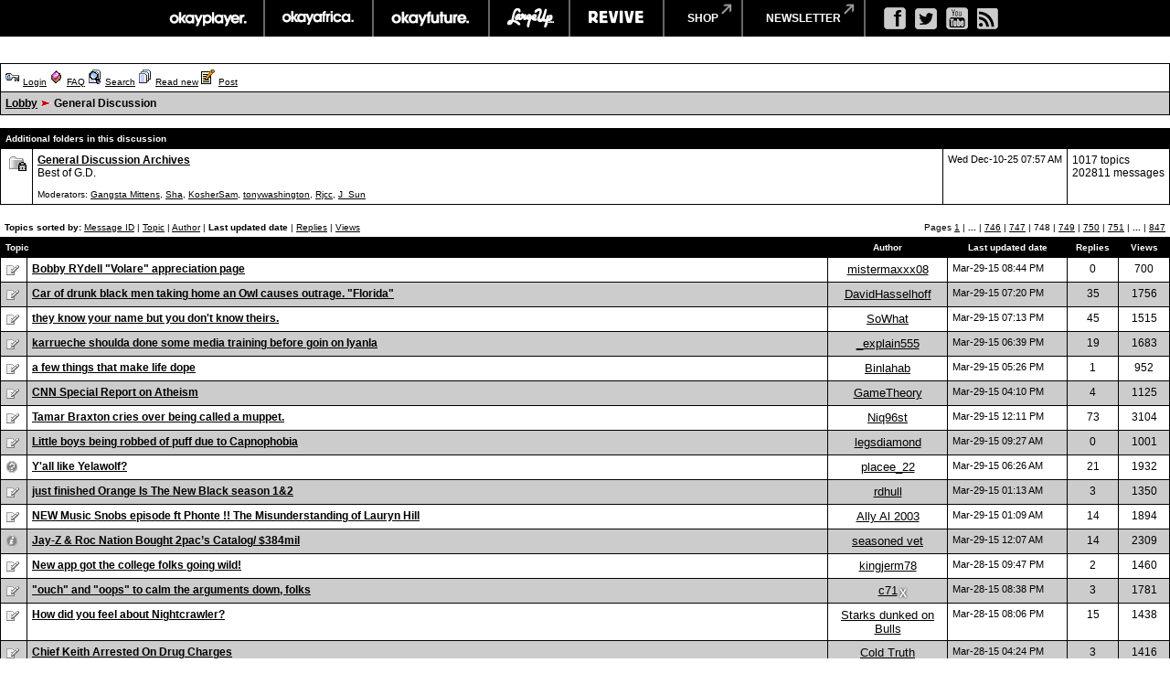

--- FILE ---
content_type: text/html
request_url: https://board.okayplayer.com/okp.php?az=show_topics&forum=4&page=748
body_size: 45317
content:
<!DOCTYPE HTML PUBLIC "-//W3C//DTD HTML 4.01 Transitional//EN">
<html xmlns="http://www.w3.org/1999/xhtml" lang="en" xml:lang="en">
<head>
		<title>Okayplayer.com Boards - Viewing topics in General Discussion</title>
		<meta charset="utf-8" />
		<meta http-equiv="Content-Type" content="text/html" />
		<link rel="stylesheet" type="text/css" href="dc.css" />
		<link rel="stylesheet" type="text/css" href="widget.css" />
		<link rel="stylesheet" type="text/css" href="fonts.css" />
		<script src="dcf.js" type="text/JavaScript"></script>
		<script src="/__utm.js" type="text/javascript"></script>
		<link rel="stylesheet" type="text/css" href="/assets/css/custom.css" />
		<!--OKP MENU -->
		<script src="//ajax.googleapis.com/ajax/libs/jquery/1.10.2/jquery.min.js"></script>
		<script src="/assets/js/core.js"></script>
		<!--OKP MENU END -->
<!-- Google DFP -->
<script type='text/javascript'>
var googletag = googletag || {};
googletag.cmd = googletag.cmd || [];
(function() {
var gads = document.createElement('script');
gads.async = true;
gads.type = 'text/javascript';
var useSSL = 'https:' == document.location.protocol;
gads.src = (useSSL ? 'https:' : 'http:') + 
'//www.googletagservices.com/tag/js/gpt.js';
var node = document.getElementsByTagName('script')[0];
// node.parentNode.insertBefore(gads, node);
})();
</script>

<script type='text/javascript'>
googletag.cmd.push(function() {
// googletag.defineSlot('/1011202/OKP_MSG_1x1_001', [1, 1], 'div-gpt-ad-1409147679093-0').addService(googletag.pubads());
googletag.defineSlot('/1011202/OKP_MSG_BOT_728x90_001', [[970, 250], [728, 90]], 'div-gpt-ad-1409147679093-1').addService(googletag.pubads());
googletag.defineSlot('/1011202/OKP_MSG_TOP_300x250_001', [300, 250], 'div-gpt-ad-1409147679093-2').addService(googletag.pubads());
// googletag.defineSlot('/1011202/OKP_MSG_TOP_728x90_001', [728, 90], 'div-gpt-ad-1409147679093-3').addService(googletag.pubads());
// googletag.defineSlot('/1011202/OKP_MSG_TOP_970x250_001', [970, 250], 'div-gpt-ad-1409147679093-4').addService(googletag.pubads());
googletag.defineSlot('/1011202/OKP_MSG_TOP_728x90_001', [[970, 250], [728, 90]], 'div-gpt-ad-1438697613794-0').addService(googletag.pubads());
googletag.pubads().enableSingleRequest();
googletag.enableServices();
});
</script>

<script async src="https://securepubads.g.doubleclick.net/tag/js/gpt.js"></script>
<!-- //Connect Container: okayplayer_connect --> 
<script src="//get.s-onetag.com/436c27d6-f52e-4138-804b-9d8e002a5663/tag.min.js" async defer></script>
</head>
<div id='root'></div>
	<BODY BGCOLOR=#ffffff leftmargin="0" topmargin="0" marginwidth="0" marginheight="0">

	<!-- START: Network Navigation //-->
	<div id="network-bar">
		<div class="sup_header">
			<ul class="top-nav clearfix">
				<li class="okp">
					<a href="http://www.okayplayer.com/" target="_ext" class="main-link">okayplayer</a>
					<ul class="sub-nav">
						<li class="left">
							<a href="http://www.okayplayer.com/news" target="_ext">News</a>
							<a href="http://www.okayplayer.com/audio" target="_ext">Audio</a>
							<a href="http://www.okayplayer.com/video" target="_ext">Videos</a>
							<a href="http://events.okayplayer.com/" target="_ext">Events</a>
							<a href="http://www.okayplayer.com/video/okayplayertv" target="_ext">Okayplayer TV</a>
						</li>
						<li class="right">
							Loading...
						</li>
					</ul>
				</li>					
				<li class="oka">
					<a href="http://www.okayafrica.com/" target="_ext" class="main-link">okayafrica</a>
					<ul class="sub-nav">
						<li class="left">
							<a href="http://www.okayafrica.com/category/news/" target="_ext">News</a>
							<a href="http://www.okayafrica.com/category/audio/" target="_ext">Audio</a>
							<a href="http://www.okayafrica.com/category/video/" target="_ext">Video</a>
							<a href="http://www.okayafrica.com/category/style-2/" target="_ext">Style</a>
							<a href="http://www.okayafrica.com/category/events/" target="_ext">Events</a>
						</li>
						<li class="right">
							Loading...
						</li>
					</ul>
				</li>
				<li class="okf">
					<a href="http://www.okayfuture.com/" target="_ext" class="main-link">okayfuture</a>
					<ul class="sub-nav">
						<li class="left">
							<a href="http://www.okayfuture.com/tracks" target="_ext">Tracks</a>
							<a href="http://www.okayfuture.com/videos" target="_ext">Videos</a>
							<a href="http://www.okayfuture.com/mixes" target="_ext">Mixes</a>
							<a href="http://www.okayfuture.com/features" target="_ext">Features</a>
							<a href="http://www.okayfuture.com/parties" target="_ext">Parties</a>
						</li>
						<li class="right">
							Loading...
						</li>
					</ul>
				</li>
				<li class="lu">
					<a href="http://largeup.okayplayer.com/" target="_ext" class="main-link">largeup</a>
					<ul class="sub-nav">
						<li class="left">
							<a href="http://www.largeup.com/music/" target="_ext">Music</a>
							<a href="http://www.largeup.com/style/" target="_ext">Style</a>
							<a href="http://www.largeup.com/sports/" target="_ext">Sports</a>
							<a href="http://www.largeup.com/food/" target="_ext">Food</a>
							<a href="http://www.largeup.com/travel/" target="_ext">Travel</a>
						</li>
						<li class="right">
							Loading...
						</li>
					</ul>
				</li>
				<li class="rev">
					<a href="http://revive-music.com/" target="_ext" class="main-link">revive music</a>
					<ul class="sub-nav">
						<li class="left">
							<a href="http://revive-music.com/news/" target="_ext">News</a>
							<a href="http://revive-music.com/musicians/" target="_ext">Musicians</a>
							<a href="http://revive-music.com/features/" target="_ext">Features</a>
							<a href="http://revive-music.com/concerts/" target="_ext">Concerts</a>
							<a href="http://revive-music.com/magazine/" target="_ext">Magazine</a>
						</li>
						<li class="right">
							Loading...
						</li>
					</ul>
				</li>
				<li class="store">
					<a href="http://shop.okayplayer.com/" target="_ext" class="shop-link">shop</a>
					<ul class="sub-nav">
						<li class="left">
							<a href="http://shop.okayplayer.com/collections/okayplayer" target="_ext">Okayplayer</a>
							<a href="http://shop.okayplayer.com/collections/okayafrica" target="_ext">Okayafrica</a>
							<a href="http://shop.okayplayer.com/collections/the-roots" target="_ext">The Roots</a>
							<a href="http://shop.okayplayer.com/collections/atcq" target="_ext">A Tribe Called Quest</a>
							
						</li>
						<li class="right">
							Loading...
						</li>
					</ul>
				</li>	
				<li class="mailinglist">
					<a href="javascript:;;">newsletter</a>
					<ul class="sub-nav">
						<li class="left"></li>
						<li class="right">
							<div id="mc_signup">
								<form method="post" action="#signup" id="mc_signup_form_sidebar" onsubmit="processSignupForm(); return false">
									<div class="mc_form_inside">
										<div class="mc_interest">
											<br/>
										
											<input type="checkbox" name="lists[]" id="mc_okayplayer" class="mc_interest" value="ec9255e681" checked="checked" />
											<label for="mc_okayplayer" class="mc_interest_label">okayplayer</label>
				
											<input type="checkbox" name="lists[]" id="mc_okayafrica" class="mc_interest" value="6ad80cf1bb" checked="checked" />
											<label for="mc_okayafrica" class="mc_interest_label">okayafrica</label>
				
											<input type="checkbox" name="lists[]" id="mc_okayfuture" class="mc_interest" value="604f7812e9" checked="checked" />
											<label for="mc_okayfuture" class="mc_interest_label">okayfuture</label>
											<br/>
											<input type="checkbox" name="lists[]" id="mc_largeup" class="mc_interest" value="5abaee40da" checked="checked" />
											<label for="mc_largeup" class="mc_interest_label">largeup</label>
				
											<input type="checkbox" name="lists[]" id="mc_revivalist" class="mc_interest" value="39d626095c" checked="checked" />
											<label for="mc_revivalist" class="mc_interest_label">revive music</label>
				
											<input type="checkbox" name="lists[]" id="mc_the_roots" class="mc_interest" value="177c66a34e" checked="checked" />
											<label for="mc_the_roots" class="mc_interest_label">the roots</label>
										</div>
									</div>
									<br/>
									<div class="mc_merge_var">
										<input type="text" size="18" value="" name="mc_mv_EMAIL" id="mc_mv_EMAIL" class="mc_input"/>
										<input type="submit" name="mc_signup_submit" id="mc_signup_submit" value="Subscribe" class="button" />
									</div>
									<div class="updated" id="mc_message"></div><!-- /mc_message -->									
								</form>
							</div>
						</li>
					</ul>
				</li>		
			</ul>				
			<ul class="ad-nav">
				<li class="socials">
					<a href="http://www.facebook.com/okayplayer" class="fb" target="_ext"></a>
					<a href="http://twitter.com/okayplayer" class="tw" target="_ext"></a>
					<a href="http://www.youtube.com/okayplayer" class="yt" target="_ext"></a>
					<a href="http://www.okayplayer.com/feed" class="rss" target="_ext"></a>
				</li>
			</ul>
		</div>
	</div>
	<!-- END: Network Navigation //-->

	<!-- /1011202/OKP_MSG_TOP_728x90_001 -->
	<center>
	<div id='div-gpt-ad-1438697613794-0'>
	<script type='text/javascript'>
	googletag.cmd.push(function() { googletag.display('div-gpt-ad-1438697613794-0'); });
	</script>
	</div>
	</center>
		
	<br />
<table class="dcborder" cellspacing="0" 
          cellpadding="0" width="100%"><tr><td>
<table width="100%" border="0" cellspacing="1" cellpadding="5">
          <tr class="dcmenu"><td class="dcmenu" colspan="2"><a href="okp.php?az=login"><img src="./images/login.gif" border="0"  alt="" /></a> <a href="okp.php?az=login">Login</a> <a href="okp.php?az=faq"><img src="./images/help.gif" border="0" alt="" /></a> <a href="okp.php?az=faq">FAQ</a> <a href="okp.php?az=search&select_forum=4"><img src="./images/search.gif" border="0" alt="" /></a> <a href="okp.php?az=search&select_forum=4">Search</a> <a href="okp.php?az=read_new"><img src="./images/read_new.gif" border="0" alt="" /></a> <a href="okp.php?az=read_new">Read new</a> <a href="okp.php?az=post&forum=4"><img src="./images/post.gif" border="0" alt="" /></a> <a href="okp.php?az=post&forum=4">Post</a></td></tr>
          <tr class="dcnavmenu"><td class="dcnavmenu" colspan="2"><a href="okp.php">Lobby</a> <img src="./images/dir.gif" border="0" alt="" /> General Discussion</td></tr></table></td></tr></table>
<br /><table class="dcborder" cellspacing="0" 
          cellpadding="0" width="100%"><tr><td>
<table width="100%" border="0" cellspacing="1" cellpadding="5">
<tr class="dcheading"><td 
                      class="dcheading" colspan="6">Additional folders in this discussion</td></tr>
<tr class="dclite"><td width="20"><a
          href="okp.php?az=show_topics&forum=18"><img src="./images/locked_folder.gif"  border="0" valign="center" alt="" /></a>
          </td><td width="100%" colspan="2"><a
          href="okp.php?az=show_topics&forum=18"><span
          class="dclink">General Discussion Archives</span></a>
          <br /><span class="dccaption">Best of G.D.<br />
          </span><span class="dcauthorinfo"><br />Moderators: <a
               href="okp.php?az=user_profiles&u_id=152029">Gangsta Mittens</a>, <a
               href="okp.php?az=user_profiles&u_id=143135">Sha</a>, <a
               href="okp.php?az=user_profiles&u_id=142910">KosherSam</a>, <a
               href="okp.php?az=user_profiles&u_id=126248">tonywashington</a>, <a
               href="okp.php?az=user_profiles&u_id=125157">Rjcc</a>, <a
               href="okp.php?az=user_profiles&u_id=123712">J_Sun</a></span></td>
          <td class="dcdate" nowrap="nowrap">Wed Dec-10-25 07:57 AM</td><td class="dcmisc" nowrap="nowrap" colspan="2">1017 topics<br />
             202811 messages</td></tr></table></td></tr></table>
<br /><table class="dcborder" cellspacing="0" 
          cellpadding="0" width="100%"><tr><td>
<table width="100%" border="0" cellspacing="0" cellpadding="5">
<tr class="dcpagelink"><td width="70%" 
             class="dcbottomleft"><span class="dcsortby"><strong>Topics sorted by:</strong> <a href="okp.php?az=set_sort_key&forum=4&page=748&param=id">Message ID</a> | <a href="okp.php?az=set_sort_key&forum=4&page=748&param=subject">Topic</a> | <a href="okp.php?az=set_sort_key&forum=4&page=748&param=author_name">Author</a> |  <strong>Last&nbsp;updated&nbsp;date</strong> | <a href="okp.php?az=set_sort_key&forum=4&page=748&param=replies">Replies</a>  | <a href="okp.php?az=set_sort_key&forum=4&page=748&param=views">Views</a> </span></td><td width="30%" class="dcpagelink" nowrap="nowrap">&nbsp;&nbsp;Pages  <a href="okp.php?az=show_topics&forum=4&page=1">1</A> | <b>...</b>  |  <a href="okp.php?az=show_topics&forum=4&page=746">746</A>  |  <a href="okp.php?az=show_topics&forum=4&page=747">747</A>  | 748 |  <a href="okp.php?az=show_topics&forum=4&page=749">749</A>  |  <a href="okp.php?az=show_topics&forum=4&page=750">750</A>  |  <a href="okp.php?az=show_topics&forum=4&page=751">751</A>  |  <b>...</b> | <a href="okp.php?az=show_topics&forum=4&page=847">847</A> </td></tr>
</table></td></tr></table>
<table class="dcborder" cellspacing="0" 
          cellpadding="0" width="100%"><tr><td>
<table width="100%" border="0" cellspacing="1" cellpadding="5">
<tr class="dcheading">
                <td class="dcheading" colspan="2">Topic</td>
                <td class="dcheading" align="center" width="120">Author</td>
                <td class="dcheading" align="center" width="120">Last&nbsp;updated&nbsp;date</td>
                <td class="dcheading" align="center" width="45">Replies</td> <td class="dcheading" align="center" width="45">Views</td></tr>
<tr class="dclite"><td class="dclite" width="10"><a name="12765974"></a><a 
                         href="okp.php?az=show_topic&forum=4&topic_id=12765974&mesg_id=12765974&page=748"><img src="./images/icon_general.gif"  border="0" alt="" /></a></td>
                         <td class="dclite">  <a href="okp.php?az=show_topic&forum=4&topic_id=12765974&mesg_id=12765974&page=748"><span class="dclink">Bobby RYdell "Volare" appreciation page</span></a></td><td class="dclite"  width="120"><div align="center"><a href="okp.php?az=user_profiles&u_id=176689"
                     class="dcauthorlink">mistermaxxx08</a></div></td><td class="dcdate"  width="120">Mar-29-15 08:44 PM</td><td class="dclite" width="45"><div align="center">0</div></td><td class="dclite" width="45"><div align="center">700</div></td>
</tr><tr class="dcdark"><td class="dcdark" width="10"><a name="12765554"></a><a 
                         href="okp.php?az=show_topic&forum=4&topic_id=12765554&mesg_id=12765554&page=748"><img src="./images/icon_general.gif"  border="0" alt="" /></a></td>
                         <td class="dcdark">  <a href="okp.php?az=show_topic&forum=4&topic_id=12765554&mesg_id=12765554&page=748"><span class="dclink">Car of drunk black men taking home an Owl causes outrage. "Florida"</span></a></td><td class="dcdark"  width="120"><div align="center"><a href="okp.php?az=user_profiles&u_id=124262"
                     class="dcauthorlink">DavidHasselhoff</a></div></td><td class="dcdate"  width="120">Mar-29-15 07:20 PM</td><td class="dcdark" width="45"><div align="center">35</div></td><td class="dcdark" width="45"><div align="center">1756</div></td>
</tr><tr class="dclite"><td class="dclite" width="10"><a name="12764783"></a><a 
                         href="okp.php?az=show_topic&forum=4&topic_id=12764783&mesg_id=12764783&page=748"><img src="./images/icon_general.gif"  border="0" alt="" /></a></td>
                         <td class="dclite">  <a href="okp.php?az=show_topic&forum=4&topic_id=12764783&mesg_id=12764783&page=748"><span class="dclink">they know your name but you don't know theirs.</span></a></td><td class="dclite"  width="120"><div align="center"><a href="okp.php?az=user_profiles&u_id=125553"
                     class="dcauthorlink">SoWhat</a></div></td><td class="dcdate"  width="120">Mar-29-15 07:13 PM</td><td class="dclite" width="45"><div align="center">45</div></td><td class="dclite" width="45"><div align="center">1515</div></td>
</tr><tr class="dcdark"><td class="dcdark" width="10"><a name="12765717"></a><a 
                         href="okp.php?az=show_topic&forum=4&topic_id=12765717&mesg_id=12765717&page=748"><img src="./images/icon_general.gif"  border="0" alt="" /></a></td>
                         <td class="dcdark">  <a href="okp.php?az=show_topic&forum=4&topic_id=12765717&mesg_id=12765717&page=748"><span class="dclink">karrueche shoulda done some media training before goin on Iyanla</span></a></td><td class="dcdark"  width="120"><div align="center"><a href="okp.php?az=user_profiles&u_id=174507"
                     class="dcauthorlink">_explain555</a></div></td><td class="dcdate"  width="120">Mar-29-15 06:39 PM</td><td class="dcdark" width="45"><div align="center">19</div></td><td class="dcdark" width="45"><div align="center">1683</div></td>
</tr><tr class="dclite"><td class="dclite" width="10"><a name="12765923"></a><a 
                         href="okp.php?az=show_topic&forum=4&topic_id=12765923&mesg_id=12765923&page=748"><img src="./images/icon_general.gif"  border="0" alt="" /></a></td>
                         <td class="dclite">  <a href="okp.php?az=show_topic&forum=4&topic_id=12765923&mesg_id=12765923&page=748"><span class="dclink">a few things that make life dope</span></a></td><td class="dclite"  width="120"><div align="center"><a href="okp.php?az=user_profiles&u_id=124705"
                     class="dcauthorlink">Binlahab</a></div></td><td class="dcdate"  width="120">Mar-29-15 05:26 PM</td><td class="dclite" width="45"><div align="center">1</div></td><td class="dclite" width="45"><div align="center">952</div></td>
</tr><tr class="dcdark"><td class="dcdark" width="10"><a name="12765776"></a><a 
                         href="okp.php?az=show_topic&forum=4&topic_id=12765776&mesg_id=12765776&page=748"><img src="./images/icon_general.gif"  border="0" alt="" /></a></td>
                         <td class="dcdark">  <a href="okp.php?az=show_topic&forum=4&topic_id=12765776&mesg_id=12765776&page=748"><span class="dclink">CNN Special Report on Atheism</span></a></td><td class="dcdark"  width="120"><div align="center"><a href="okp.php?az=user_profiles&u_id=178164"
                     class="dcauthorlink">GameTheory</a></div></td><td class="dcdate"  width="120">Mar-29-15 04:10 PM</td><td class="dcdark" width="45"><div align="center">4</div></td><td class="dcdark" width="45"><div align="center">1125</div></td>
</tr><tr class="dclite"><td class="dclite" width="10"><a name="12762730"></a><a 
                         href="okp.php?az=show_topic&forum=4&topic_id=12762730&mesg_id=12762730&page=748"><img src="./images/icon_general.gif"  border="0" alt="" /></a></td>
                         <td class="dclite">  <a href="okp.php?az=show_topic&forum=4&topic_id=12762730&mesg_id=12762730&page=748"><span class="dclink">Tamar Braxton cries over being called a muppet.</span></a></td><td class="dclite"  width="120"><div align="center"><a href="okp.php?az=user_profiles&u_id=149904"
                     class="dcauthorlink">Niq96st</a></div></td><td class="dcdate"  width="120">Mar-29-15 12:11 PM</td><td class="dclite" width="45"><div align="center">73</div></td><td class="dclite" width="45"><div align="center">3104</div></td>
</tr><tr class="dcdark"><td class="dcdark" width="10"><a name="12765791"></a><a 
                         href="okp.php?az=show_topic&forum=4&topic_id=12765791&mesg_id=12765791&page=748"><img src="./images/icon_general.gif"  border="0" alt="" /></a></td>
                         <td class="dcdark">  <a href="okp.php?az=show_topic&forum=4&topic_id=12765791&mesg_id=12765791&page=748"><span class="dclink">Little boys being robbed of puff due to Capnophobia</span></a></td><td class="dcdark"  width="120"><div align="center"><a href="okp.php?az=user_profiles&u_id=176996"
                     class="dcauthorlink">legsdiamond</a></div></td><td class="dcdate"  width="120">Mar-29-15 09:27 AM</td><td class="dcdark" width="45"><div align="center">0</div></td><td class="dcdark" width="45"><div align="center">1001</div></td>
</tr><tr class="dclite"><td class="dclite" width="10"><a name="12765020"></a><a 
                         href="okp.php?az=show_topic&forum=4&topic_id=12765020&mesg_id=12765020&page=748"><img src="./images/icon_question.gif"  border="0" alt="" /></a></td>
                         <td class="dclite">  <a href="okp.php?az=show_topic&forum=4&topic_id=12765020&mesg_id=12765020&page=748"><span class="dclink">Y'all like Yelawolf?</span></a></td><td class="dclite"  width="120"><div align="center"><a href="okp.php?az=user_profiles&u_id=131226"
                     class="dcauthorlink">placee_22</a></div></td><td class="dcdate"  width="120">Mar-29-15 06:26 AM</td><td class="dclite" width="45"><div align="center">21</div></td><td class="dclite" width="45"><div align="center">1932</div></td>
</tr><tr class="dcdark"><td class="dcdark" width="10"><a name="12765677"></a><a 
                         href="okp.php?az=show_topic&forum=4&topic_id=12765677&mesg_id=12765677&page=748"><img src="./images/icon_general.gif"  border="0" alt="" /></a></td>
                         <td class="dcdark">  <a href="okp.php?az=show_topic&forum=4&topic_id=12765677&mesg_id=12765677&page=748"><span class="dclink">just finished Orange Is The New Black season 1&amp;2</span></a></td><td class="dcdark"  width="120"><div align="center"><a href="okp.php?az=user_profiles&u_id=124815"
                     class="dcauthorlink">rdhull</a></div></td><td class="dcdate"  width="120">Mar-29-15 01:13 AM</td><td class="dcdark" width="45"><div align="center">3</div></td><td class="dcdark" width="45"><div align="center">1350</div></td>
</tr><tr class="dclite"><td class="dclite" width="10"><a name="12765267"></a><a 
                         href="okp.php?az=show_topic&forum=4&topic_id=12765267&mesg_id=12765267&page=748"><img src="./images/icon_general.gif"  border="0" alt="" /></a></td>
                         <td class="dclite">  <a href="okp.php?az=show_topic&forum=4&topic_id=12765267&mesg_id=12765267&page=748"><span class="dclink">NEW Music Snobs episode ft Phonte !! The Misunderstanding of Lauryn Hill</span></a></td><td class="dclite"  width="120"><div align="center"><a href="okp.php?az=user_profiles&u_id=139093"
                     class="dcauthorlink">Ally Al 2003</a></div></td><td class="dcdate"  width="120">Mar-29-15 01:09 AM</td><td class="dclite" width="45"><div align="center">14</div></td><td class="dclite" width="45"><div align="center">1894</div></td>
</tr><tr class="dcdark"><td class="dcdark" width="10"><a name="12765591"></a><a 
                         href="okp.php?az=show_topic&forum=4&topic_id=12765591&mesg_id=12765591&page=748"><img src="./images/icon_news.gif"  border="0" alt="" /></a></td>
                         <td class="dcdark">  <a href="okp.php?az=show_topic&forum=4&topic_id=12765591&mesg_id=12765591&page=748"><span class="dclink"> Jay-Z &amp; Roc Nation Bought 2pac’s Catalog/ $384mil</span></a></td><td class="dcdark"  width="120"><div align="center"><a href="okp.php?az=user_profiles&u_id=170766"
                     class="dcauthorlink">seasoned vet</a></div></td><td class="dcdate"  width="120">Mar-29-15 12:07 AM</td><td class="dcdark" width="45"><div align="center">14</div></td><td class="dcdark" width="45"><div align="center">2309</div></td>
</tr><tr class="dclite"><td class="dclite" width="10"><a name="12765559"></a><a 
                         href="okp.php?az=show_topic&forum=4&topic_id=12765559&mesg_id=12765559&page=748"><img src="./images/icon_general.gif"  border="0" alt="" /></a></td>
                         <td class="dclite">  <a href="okp.php?az=show_topic&forum=4&topic_id=12765559&mesg_id=12765559&page=748"><span class="dclink">New app got the college folks going wild! </span></a></td><td class="dclite"  width="120"><div align="center"><a href="okp.php?az=user_profiles&u_id=164820"
                     class="dcauthorlink">kingjerm78</a></div></td><td class="dcdate"  width="120">Mar-28-15 09:47 PM</td><td class="dclite" width="45"><div align="center">2</div></td><td class="dclite" width="45"><div align="center">1460</div></td>
</tr><tr class="dcdark"><td class="dcdark" width="10"><a name="12765592"></a><a 
                         href="okp.php?az=show_topic&forum=4&topic_id=12765592&mesg_id=12765592&page=748"><img src="./images/icon_general.gif"  border="0" alt="" /></a></td>
                         <td class="dcdark">  <a href="okp.php?az=show_topic&forum=4&topic_id=12765592&mesg_id=12765592&page=748"><span class="dclink">"ouch" and "oops" to calm the arguments down, folks</span></a></td><td class="dcdark"  width="120"><div align="center"><a href="okp.php?az=user_profiles&u_id=167677"
                     class="dcauthorlink">c71</a></div></td><td class="dcdate"  width="120">Mar-28-15 08:38 PM</td><td class="dcdark" width="45"><div align="center">3</div></td><td class="dcdark" width="45"><div align="center">1781</div></td>
</tr><tr class="dclite"><td class="dclite" width="10"><a name="12765618"></a><a 
                         href="okp.php?az=show_topic&forum=4&topic_id=12765618&mesg_id=12765618&page=748"><img src="./images/icon_general.gif"  border="0" alt="" /></a></td>
                         <td class="dclite">  <a href="okp.php?az=show_topic&forum=4&topic_id=12765618&mesg_id=12765618&page=748"><span class="dclink">How did you feel about Nightcrawler?</span></a></td><td class="dclite"  width="120"><div align="center"><a href="okp.php?az=user_profiles&u_id=177731"
                     class="dcauthorlink">Starks dunked on Bulls</a></div></td><td class="dcdate"  width="120">Mar-28-15 08:06 PM</td><td class="dclite" width="45"><div align="center">15</div></td><td class="dclite" width="45"><div align="center">1438</div></td>
</tr><tr class="dcdark"><td class="dcdark" width="10"><a name="12765558"></a><a 
                         href="okp.php?az=show_topic&forum=4&topic_id=12765558&mesg_id=12765558&page=748"><img src="./images/icon_general.gif"  border="0" alt="" /></a></td>
                         <td class="dcdark">  <a href="okp.php?az=show_topic&forum=4&topic_id=12765558&mesg_id=12765558&page=748"><span class="dclink">Chief Keith Arrested On Drug Charges</span></a></td><td class="dcdark"  width="120"><div align="center"><a href="okp.php?az=user_profiles&u_id=141487"
                     class="dcauthorlink">Cold Truth</a></div></td><td class="dcdate"  width="120">Mar-28-15 04:24 PM</td><td class="dcdark" width="45"><div align="center">3</div></td><td class="dcdark" width="45"><div align="center">1416</div></td>
</tr><tr class="dclite"><td class="dclite" width="10"><a name="12764060"></a><a 
                         href="okp.php?az=show_topic&forum=4&topic_id=12764060&mesg_id=12764060&page=748"><img src="./images/icon_general.gif"  border="0" alt="" /></a></td>
                         <td class="dclite">  <a href="okp.php?az=show_topic&forum=4&topic_id=12764060&mesg_id=12764060&page=748"><span class="dclink">This new Rhianna song is ratchet, derivative, and good somehow.</span></a></td><td class="dclite"  width="120"><div align="center"><a href="okp.php?az=user_profiles&u_id=128929"
                     class="dcauthorlink">Errol Walton Barrow</a></div></td><td class="dcdate"  width="120">Mar-28-15 03:47 PM</td><td class="dclite" width="45"><div align="center">63</div></td><td class="dclite" width="45"><div align="center">2080</div></td>
</tr><tr class="dcdark"><td class="dcdark" width="10"><a name="12764216"></a><a 
                         href="okp.php?az=show_topic&forum=4&topic_id=12764216&mesg_id=12764216&page=748"><img src="./images/icon_general.gif"  border="0" alt="" /></a></td>
                         <td class="dcdark">  <a href="okp.php?az=show_topic&forum=4&topic_id=12764216&mesg_id=12764216&page=748"><span class="dclink">DC is giving away weed (swipe)</span></a></td><td class="dcdark"  width="120"><div align="center"><a href="okp.php?az=user_profiles&u_id=144466"
                     class="dcauthorlink">Kira</a></div></td><td class="dcdate"  width="120">Mar-28-15 03:40 PM</td><td class="dcdark" width="45"><div align="center">22</div></td><td class="dcdark" width="45"><div align="center">1667</div></td>
</tr><tr class="dclite"><td class="dclite" width="10"><a name="12765115"></a><a 
                         href="okp.php?az=show_topic&forum=4&topic_id=12765115&mesg_id=12765115&page=748"><img src="./images/icon_general.gif"  border="0" alt="" /></a></td>
                         <td class="dclite">  <a href="okp.php?az=show_topic&forum=4&topic_id=12765115&mesg_id=12765115&page=748"><span class="dclink">MILF takes LSD...hilarity ensues...</span></a></td><td class="dclite"  width="120"><div align="center"><a href="okp.php?az=user_profiles&u_id=130941"
                     class="dcauthorlink">FLUIDJ</a></div></td><td class="dcdate"  width="120">Mar-28-15 02:36 PM</td><td class="dclite" width="45"><div align="center">41</div></td><td class="dclite" width="45"><div align="center">2054</div></td>
</tr><tr class="dcdark"><td class="dcdark" width="10"><a name="12765600"></a><a 
                         href="okp.php?az=show_topic&forum=4&topic_id=12765600&mesg_id=12765600&page=748"><img src="./images/icon_general.gif"  border="0" alt="" /></a></td>
                         <td class="dcdark">  <a href="okp.php?az=show_topic&forum=4&topic_id=12765600&mesg_id=12765600&page=748"><span class="dclink">Cocaine and Faith in the Amazon (Vice)</span></a></td><td class="dcdark"  width="120"><div align="center"><a href="okp.php?az=user_profiles&u_id=124786"
                     class="dcauthorlink">Vex_id</a></div></td><td class="dcdate"  width="120">Mar-28-15 01:39 PM</td><td class="dcdark" width="45"><div align="center">0</div></td><td class="dcdark" width="45"><div align="center">982</div></td>
</tr><tr class="dclite"><td class="dclite" width="10"><a name="12764633"></a><a 
                         href="okp.php?az=show_topic&forum=4&topic_id=12764633&mesg_id=12764633&page=748"><img src="./images/icon_general.gif"  border="0" alt="" /></a></td>
                         <td class="dclite">  <a href="okp.php?az=show_topic&forum=4&topic_id=12764633&mesg_id=12764633&page=748"><span class="dclink">The 5ive™ (end of March Edition) </span></a></td><td class="dclite"  width="120"><div align="center"><a href="okp.php?az=user_profiles&u_id=155906"
                     class="dcauthorlink">Fishgrease</a></div></td><td class="dcdate"  width="120">Mar-28-15 12:02 PM</td><td class="dclite" width="45"><div align="center">62</div></td><td class="dclite" width="45"><div align="center">1538</div></td>
</tr><tr class="dcdark"><td class="dcdark" width="10"><a name="12765464"></a><a 
                         href="okp.php?az=show_topic&forum=4&topic_id=12765464&mesg_id=12765464&page=748"><img src="./images/icon_general.gif"  border="0" alt="" /></a></td>
                         <td class="dcdark">  <a href="okp.php?az=show_topic&forum=4&topic_id=12765464&mesg_id=12765464&page=748"><span class="dclink">James Bond back. Spectre teaser trailer</span></a></td><td class="dcdark"  width="120"><div align="center"><a href="okp.php?az=user_profiles&u_id=156917"
                     class="dcauthorlink">bwood</a></div></td><td class="dcdate"  width="120">Mar-28-15 11:36 AM</td><td class="dcdark" width="45"><div align="center">4</div></td><td class="dcdark" width="45"><div align="center">1338</div></td>
</tr><tr class="dclite"><td class="dclite" width="10"><a name="12761254"></a><a 
                         href="okp.php?az=show_topic&forum=4&topic_id=12761254&mesg_id=12761254&page=748"><img src="./images/icon_help.gif"  border="0" alt="" /></a></td>
                         <td class="dclite">  <a href="okp.php?az=show_topic&forum=4&topic_id=12761254&mesg_id=12761254&page=748"><span class="dclink">ellie kemper makes me want to be on the red carpet.....</span></a></td><td class="dclite"  width="120"><div align="center"><a href="okp.php?az=user_profiles&u_id=127839"
                     class="dcauthorlink">Scott Baio</a></div></td><td class="dcdate"  width="120">Mar-28-15 09:29 AM</td><td class="dclite" width="45"><div align="center">7</div></td><td class="dclite" width="45"><div align="center">1608</div></td>
</tr><tr class="dcdark"><td class="dcdark" width="10"><a name="12764673"></a><a 
                         href="okp.php?az=show_topic&forum=4&topic_id=12764673&mesg_id=12764673&page=748"><img src="./images/icon_general.gif"  border="0" alt="" /></a></td>
                         <td class="dcdark">  <a href="okp.php?az=show_topic&forum=4&topic_id=12764673&mesg_id=12764673&page=748"><span class="dclink">...dre's new shirt post that'll go Wood... #LoveCompton</span></a></td><td class="dcdark"  width="120"><div align="center"><a href="okp.php?az=user_profiles&u_id=147809"
                     class="dcauthorlink">Walk On</a></div></td><td class="dcdate"  width="120">Mar-28-15 09:20 AM</td><td class="dcdark" width="45"><div align="center">10</div></td><td class="dcdark" width="45"><div align="center">1494</div></td>
</tr><tr class="dclite"><td class="dclite" width="10"><a name="12765499"></a><a 
                         href="okp.php?az=show_topic&forum=4&topic_id=12765499&mesg_id=12765499&page=748"><img src="./images/icon_general.gif"  border="0" alt="" /></a></td>
                         <td class="dclite">  <a href="okp.php?az=show_topic&forum=4&topic_id=12765499&mesg_id=12765499&page=748"><span class="dclink">Who gonna be the next person to get these Riddick "Pitch Black" eyes ?</span></a></td><td class="dclite"  width="120"><div align="center"><a href="okp.php?az=user_profiles&u_id=144029"
                     class="dcauthorlink">neuro_OSX</a></div></td><td class="dcdate"  width="120">Mar-28-15 08:26 AM</td><td class="dclite" width="45"><div align="center">3</div></td><td class="dclite" width="45"><div align="center">1441</div></td>
</tr><tr class="dcdark"><td class="dcdark" width="10"><a name="12765118"></a><a 
                         href="okp.php?az=show_topic&forum=4&topic_id=12765118&mesg_id=12765118&page=748"><img src="./images/icon_general.gif"  border="0" alt="" /></a></td>
                         <td class="dcdark">  <a href="okp.php?az=show_topic&forum=4&topic_id=12765118&mesg_id=12765118&page=748"><span class="dclink">What is the point of being an IG ass/twerk model???</span></a></td><td class="dcdark"  width="120"><div align="center"><a href="okp.php?az=user_profiles&u_id=124660"
                     class="dcauthorlink">NikaMandela</a></div></td><td class="dcdate"  width="120">Mar-28-15 08:26 AM</td><td class="dcdark" width="45"><div align="center">79</div></td><td class="dcdark" width="45"><div align="center">2477</div></td>
</tr><tr class="dclite"><td class="dclite" width="10"><a name="12761142"></a><a 
                         href="okp.php?az=show_topic&forum=4&topic_id=12761142&mesg_id=12761142&page=748"><img src="./images/icon_general.gif"  border="0" alt="" /></a></td>
                         <td class="dclite">  <a href="okp.php?az=show_topic&forum=4&topic_id=12761142&mesg_id=12761142&page=748"><span class="dclink">Accidental Cyberstalking</span></a></td><td class="dclite"  width="120"><div align="center"><a href="okp.php?az=user_profiles&u_id=178695"
                     class="dcauthorlink">John Forte</a></div></td><td class="dcdate"  width="120">Mar-28-15 08:22 AM</td><td class="dclite" width="45"><div align="center">31</div></td><td class="dclite" width="45"><div align="center">1922</div></td>
</tr><tr class="dcdark"><td class="dcdark" width="10"><a name="12756299"></a><a 
                         href="okp.php?az=show_topic&forum=4&topic_id=12756299&mesg_id=12756299&page=748"><img src="./images/icon_general.gif"  border="0" alt="" /></a></td>
                         <td class="dcdark">  <a href="okp.php?az=show_topic&forum=4&topic_id=12756299&mesg_id=12756299&page=748"><span class="dclink">Rick Santorum's Fields Question on 'Obama Nuking Charleston'</span></a></td><td class="dcdark"  width="120"><div align="center"><a href="okp.php?az=user_profiles&u_id=178164"
                     class="dcauthorlink">GameTheory</a></div></td><td class="dcdate"  width="120">Mar-28-15 02:08 AM</td><td class="dcdark" width="45"><div align="center">58</div></td><td class="dcdark" width="45"><div align="center">2472</div></td>
</tr><tr class="dclite"><td class="dclite" width="10"><a name="12765276"></a><a 
                         href="okp.php?az=show_topic&forum=4&topic_id=12765276&mesg_id=12765276&page=748"><img src="./images/icon_general.gif"  border="0" alt="" /></a></td>
                         <td class="dclite">  <a href="okp.php?az=show_topic&forum=4&topic_id=12765276&mesg_id=12765276&page=748"><span class="dclink">Were they playing the song "Thriller" up in da club?</span></a></td><td class="dclite"  width="120"><div align="center"><a href="okp.php?az=user_profiles&u_id=123741"
                     class="dcauthorlink">Buddy_Gilapagos</a></div></td><td class="dcdate"  width="120">Mar-28-15 01:13 AM</td><td class="dclite" width="45"><div align="center">21</div></td><td class="dclite" width="45"><div align="center">1969</div></td>
</tr><tr class="dcdark"><td class="dcdark" width="10"><a name="12762947"></a><a 
                         href="okp.php?az=show_topic&forum=4&topic_id=12762947&mesg_id=12762947&page=748"><img src="./images/icon_general.gif"  border="0" alt="" /></a></td>
                         <td class="dcdark">  <a href="okp.php?az=show_topic&forum=4&topic_id=12762947&mesg_id=12762947&page=748"><span class="dclink">Homophobia has robbed men of touch (link)</span></a></td><td class="dcdark"  width="120"><div align="center"><a href="okp.php?az=user_profiles&u_id=125553"
                     class="dcauthorlink">SoWhat</a></div></td><td class="dcdate"  width="120">Mar-27-15 08:17 PM</td><td class="dcdark" width="45"><div align="center">436</div></td><td class="dcdark" width="45"><div align="center">18648</div></td>
</tr></table></td></tr></table>
<script type='text/javascript'> 
GA_googleFillSlot("okp-msg-boards-300x250"); 
</script> 
<table class="dcborder" cellspacing="0" 
          cellpadding="0" width="100%"><tr><td>
<table width="100%" border="0" cellspacing="0" cellpadding="5">
<tr class="dcpagelink"><td width="50%" class="dcbottomleft"><span class="dcmisc">
             <img src="./images/new_pinned.gif" align="middle" alt="" /> Indicates anchored topic<br /><img src="./images/color_icons.gif" align="middle" alt="" /> Color icons indicate new messages</span></td><td width="50%" class="dcpagelink">&nbsp;&nbsp;Pages  <a href="okp.php?az=show_topics&forum=4&page=1">1</A> | <b>...</b>  |  <a href="okp.php?az=show_topics&forum=4&page=746">746</A>  |  <a href="okp.php?az=show_topics&forum=4&page=747">747</A>  | 748 |  <a href="okp.php?az=show_topics&forum=4&page=749">749</A>  |  <a href="okp.php?az=show_topics&forum=4&page=750">750</A>  |  <a href="okp.php?az=show_topics&forum=4&page=751">751</A>  |  <b>...</b> | <a href="okp.php?az=show_topics&forum=4&page=847">847</A> <p>
<script language="javascript">
function MakeArray() {
   this.length = MakeArray.arguments.length
   for (var i = 0; i < this.length; i++)
   this[i+1] = MakeArray.arguments[i]
}


var url = new MakeArray("http://board.okayplayer.com/okp.php",
"http://board.okayplayer.com/okp.php",
"http://board.okayplayer.com/okp.php?az=show_topics&forum=3",
"http://board.okayplayer.com/okp.php?az=show_topics&forum=19",
"http://board.okayplayer.com/okp.php?az=show_topics&forum=26",
"http://board.okayplayer.com/okp.php?az=show_topics&forum=27",
"http://board.okayplayer.com/okp.php?az=show_topics&forum=22",
"http://board.okayplayer.com/okp.php?az=show_topics&forum=32",
"http://board.okayplayer.com/okp.php?az=show_topics&forum=11",
"http://board.okayplayer.com/okp.php?az=show_topics&forum=12",
"http://board.okayplayer.com/okp.php?az=show_topics&forum=8",
"http://board.okayplayer.com/okp.php?az=show_topics&forum=21",
"http://board.okayplayer.com/okp.php?az=show_topics&forum=4",
"http://board.okayplayer.com/okp.php?az=show_topics&forum=18",
"http://board.okayplayer.com/okp.php?az=show_topics&forum=7",
"http://board.okayplayer.com/okp.php?az=show_topics&forum=20",
"http://board.okayplayer.com/okp.php?az=show_topics&forum=5",
"http://board.okayplayer.com/okp.php?az=show_topics&forum=17",
"http://board.okayplayer.com/okp.php?az=show_topics&forum=6",
"http://board.okayplayer.com/okp.php?az=show_topics&forum=23",
"http://board.okayplayer.com/okp.php?az=show_topics&forum=30")
</script>

<form action="okp.php" method="post">
<select name="forum" onChange="jumpPage(this.form)" />
<option value="http://board.okayplayer.com/okp.php" />Jump to another forum
<option value="http://board.okayplayer.com/okp.php" />Main forum listings 
<option value="http://board.okayplayer.com/okp.php?az=show_topics&forum=3" />|-- Okayplayer News Discussion
<option value="http://board.okayplayer.com/okp.php?az=show_topics&forum=19" />&nbsp;&nbsp;|-- Okay Artist Archives
<option value="http://board.okayplayer.com/okp.php?az=show_topics&forum=26" />|-- Make The Music
<option value="http://board.okayplayer.com/okp.php?az=show_topics&forum=27" />&nbsp;&nbsp;|-- R.I.P. J DILLA (1974 - 2006)
<option value="http://board.okayplayer.com/okp.php?az=show_topics&forum=22" />|-- Okay Activist Archives
<option value="http://board.okayplayer.com/okp.php?az=show_topics&forum=32" />|-- Organix
<option value="http://board.okayplayer.com/okp.php?az=show_topics&forum=11" />|-- High-Tech
<option value="http://board.okayplayer.com/okp.php?az=show_topics&forum=12" />&nbsp;&nbsp;|-- High Tech Archives
<option value="http://board.okayplayer.com/okp.php?az=show_topics&forum=8" />|-- Okay Sports
<option value="http://board.okayplayer.com/okp.php?az=show_topics&forum=21" />&nbsp;&nbsp;|-- Okay Sports Archives
<option value="http://board.okayplayer.com/okp.php?az=show_topics&forum=4" />|-- General Discussion
<option value="http://board.okayplayer.com/okp.php?az=show_topics&forum=18" />&nbsp;&nbsp;|-- General Discussion Archives
<option value="http://board.okayplayer.com/okp.php?az=show_topics&forum=7" />|-- Freestyle Board
<option value="http://board.okayplayer.com/okp.php?az=show_topics&forum=20" />&nbsp;&nbsp;|-- Freestyle Board Archives
<option value="http://board.okayplayer.com/okp.php?az=show_topics&forum=5" />|-- The Lesson
<option value="http://board.okayplayer.com/okp.php?az=show_topics&forum=17" />&nbsp;&nbsp;|-- The Lesson Archives
<option value="http://board.okayplayer.com/okp.php?az=show_topics&forum=6" />|-- Pass The Popcorn
<option value="http://board.okayplayer.com/okp.php?az=show_topics&forum=23" />&nbsp;&nbsp;|-- Pass The Popcorn Archives
<option value="http://board.okayplayer.com/okp.php?az=show_topics&forum=30" />&nbsp;&nbsp;|-- Pass The Popcorn Archives (TV)
</select></form></p></td></tr>
</table></td></tr></table>
<table class="dcborder" cellspacing="0" 
          cellpadding="0" width="100%"><tr><td>
<table width="100%" border="0" cellspacing="0" cellpadding="5">
<tr class="dclite"><td><img src="./images/new_folder.gif" alt="" /> Forum contains topics with unread messages<br /><img 
            src="./images/locked_folder.gif" alt="" /> <a href="okp.php?az=faq&t_id=gen_faq&q_id=5">Moderated forum</a>
            </td></tr></table></td></tr></table>
<table class="dcborder" cellspacing="0" 
          cellpadding="0" width="100%"><tr><td>
<table width="100%" border="0" cellspacing="0" cellpadding="5">
<tr class="dclite"><td class="dcfooter">Powered by DCForum+ Version 1.25 <br />Copyright &copy; <!-- 1997-2003 //--> DCScripts.com</td></tr></table></td></tr></table>

<div align="center">

<!-- OKP_MSG_BOT_728x90_001 -->
<div id='btf-728x90' style='width:728px;'>
	<div id='div-gpt-ad-1409147679093-1'>
	<script type='text/javascript'>
	googletag.cmd.push(function() { googletag.display('div-gpt-ad-1409147679093-1'); });
	</script>
	</div>
</div>
<!-- OKP_MSG_BOT_728x90_001 --> 

</div>
<div style="clear:both; margin-bottom: 20px;"></div>
<br><br><br>



<script type="text/javascript">
var gaJsHost = (("https:" == document.location.protocol) ? "https://ssl." : "http://www.");
document.write(unescape("%3Cscript src='" + gaJsHost + "google-analytics.com/ga.js' type='text/javascript'%3E%3C/script%3E"));
</script>
<script type="text/javascript">
try {
var pageTracker = _gat._getTracker("UA-4046244-1");
pageTracker._trackPageview();
} catch(err) {}</script>

<!-- Start Okayplayer Quantcast tag -->
<script type="text/javascript">
_qoptions={
qacct:"p-bcknOTN_Y03wc"
};
</script>
<script type="text/javascript" src="http://edge.quantserve.com/quant.js"></script>
<noscript>
<img src="http://pixel.quantserve.com/pixel/p-bcknOTN_Y03wc.gif" style="display: none;" border="0" height="1" width="1" alt="Quantcast"/>
</noscript>
<!-- End Quantcast tag -->

<!-- Okayplayer sticky ad -->
<div id='root'></div>
<script src='/static/js/2.27732958.chunk.js'></script>
<script src='/static/js/main.0bf1743f.chunk.js'></script>
<script src='/static/js/runtime-main.f7d031ed.js'></script>

</BODY>
</html>


--- FILE ---
content_type: text/html; charset=utf-8
request_url: https://www.google.com/recaptcha/api2/aframe
body_size: 267
content:
<!DOCTYPE HTML><html><head><meta http-equiv="content-type" content="text/html; charset=UTF-8"></head><body><script nonce="3w7zu8oBiXTmcC6lKbBUUw">/** Anti-fraud and anti-abuse applications only. See google.com/recaptcha */ try{var clients={'sodar':'https://pagead2.googlesyndication.com/pagead/sodar?'};window.addEventListener("message",function(a){try{if(a.source===window.parent){var b=JSON.parse(a.data);var c=clients[b['id']];if(c){var d=document.createElement('img');d.src=c+b['params']+'&rc='+(localStorage.getItem("rc::a")?sessionStorage.getItem("rc::b"):"");window.document.body.appendChild(d);sessionStorage.setItem("rc::e",parseInt(sessionStorage.getItem("rc::e")||0)+1);localStorage.setItem("rc::h",'1769031663689');}}}catch(b){}});window.parent.postMessage("_grecaptcha_ready", "*");}catch(b){}</script></body></html>